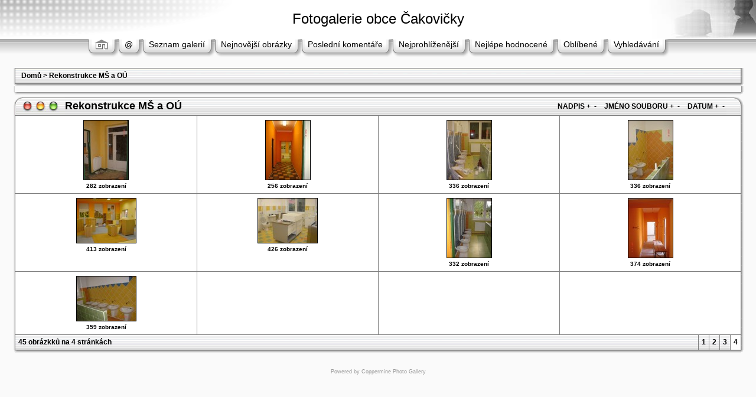

--- FILE ---
content_type: text/html; charset=UTF-8
request_url: http://fotogalerie.cakovicky.cz/thumbnails.php?album=17&page=4
body_size: 24738
content:
<!DOCTYPE HTML PUBLIC "-//W3C//DTD HTML 4.01 Transitional//EN">
<html dir="ltr">
<head>
<title>Fotogalerie obce Čakovičky - Rekonstrukce MŠ a OÚ</title>
<meta http-equiv="Content-Type" content="text/html; charset=UTF-8" />
<meta http-equiv="Pragma" content="no-cache" />

<link rel="stylesheet" href="themes/mac_ox_x/style.css" />
<script type="text/javascript" src="scripts.js"></script>
<!--
  Coppermine version: 1.3.5
  $Source: /cvsroot/coppermine/stable/themes/mac_ox_x/template.html,v $
  $Revision: 1.7 $
  $Author: gaugau $
  $Date: 2005/09/24 16:32:10 $
-->
</head>
<script language="JavaScript" type="text/JavaScript">
<!--
function MM_findObj(n, d) { //v4.01
  var p,i,x;  if(!d) d=document; if((p=n.indexOf("?"))>0&&parent.frames.length) {
    d=parent.frames[n.substring(p+1)].document; n=n.substring(0,p);}
  if(!(x=d[n])&&d.all) x=d.all[n]; for (i=0;!x&&i<d.forms.length;i++) x=d.forms[i][n];
  for(i=0;!x&&d.layers&&i<d.layers.length;i++) x=MM_findObj(n,d.layers[i].document);
  if(!x && d.getElementById) x=d.getElementById(n); return x;
}

function MM_showHideLayers() { //v6.0
  var i,p,v,obj,args=MM_showHideLayers.arguments;
  for (i=0; i<(args.length-2); i+=3) if ((obj=MM_findObj(args[i]))!=null) { v=args[i+2];
    if (obj.style) { obj=obj.style; v=(v=='show')?'visible':(v=='hide')?'hidden':v; }
    obj.visibility=v; }
}
//-->
</script>
<body>
<div id="Menu1" style="position:absolute; width:800px; height:30px; z-index:1; left: 25px; top: 95px; visibility: hidden;">
                <span class="topmenu">
                        <table border="0" cellpadding="0" cellspacing="0">
                                <tr>
                                        <td>
                                                                                        |








<!-- BEGIN login -->
                                                <a href="login.php?referer=%2Fthumbnails.php%3Falbum%3D17%26page%3D4">Přihlásit</a> |
<!-- END login -->

                                        </td>
                                </tr>
                        </table>
                </span>
</div>
<table border="0" cellpadding="0" cellspacing="0" width="100%" class="top_panel">
  <tr>
    <td><table border="0" cellpadding="0" cellspacing="0" width="100%">
        <tr>
          <td align="center" class="top_panel_tr">
            <h1>Fotogalerie obce Čakovičky</h1>
            <h3></h3></td>
          <td width="1" background="themes/mac_ox_x/images/top_panel_r1_c1b.gif"><img name="top_panel_r1_c2" src="themes/mac_ox_x/images/top_panel_r1_c2.jpg" height="65" border="0" id="top_panel_r1_c2" alt="" /></td>
        </tr>
      </table></td>
  </tr>
  <tr>
    <td><table border="0" cellpadding="0" cellspacing="0" width="100%">
        <tr>
         <!-- <td><img name="top_panel_r2_c1" src="themes/mac_ox_x/images/top_panel_r2_c1.gif" width="30" height="35" border="0" id="top_panel_r2_c1" alt="" /></td> -->
          <td align="center" background="themes/mac_ox_x/images/top_panel_r2_c1b.gif">
                        <table border="0" cellpadding="0" cellspacing="0" border="0" class="top_menu_bttn">
                                <tr>
                                                                           <td><img src="themes/mac_ox_x/images/menu_button_bg_left.gif" border="0" alt="" /><br /></td>
                                        <td background="themes/mac_ox_x/images/menu_button_bg_middle.gif" valign="top">
                                                <a href="index.php"><img src="themes/mac_ox_x/images/home.gif" border="0" alt="" /><br /></a>
                                        </td>
                                        <td><img src="themes/mac_ox_x/images/menu_button_bg_right.gif" border="0" alt="" /><br /></td>
                                        <td><img src="themes/mac_ox_x/images/menu_button_bg_left.gif" border="0" alt="" /><br /></td>
                                        <td background="themes/mac_ox_x/images/menu_button_bg_middle.gif" valign="top">
                                                <a href="javascript:;" onMouseOver="MM_showHideLayers('Menu1','','show')">@</a>
                                        </td>
                                        <td><img src="themes/mac_ox_x/images/menu_button_bg_right.gif" border="0" alt="" /><br /></td>
                                        <td><img src="themes/mac_ox_x/images/menu_button_bg_left.gif" border="0" alt="" /><br /></td>
                                        <td background="themes/mac_ox_x/images/menu_button_bg_middle.gif" valign="top">
                                                <a href="index.php?cat=0" title="Přejít na seznam galerií">Seznam galerií</a>
                                        </td>
                                        <td><img src="themes/mac_ox_x/images/menu_button_bg_right.gif" border="0" alt="" /><br /></td>
                                        <td><img src="themes/mac_ox_x/images/menu_button_bg_left.gif" border="0" alt="" /><br /></td>
                                        <td background="themes/mac_ox_x/images/menu_button_bg_middle.gif" valign="top">
                                                <a href="thumbnails.php?album=lastup&cat=-17">Nejnovější obrázky</a>
                                        </td>
                                        <td><img src="themes/mac_ox_x/images/menu_button_bg_right.gif" border="0" alt="" /><br /></td>
                                        <td><img src="themes/mac_ox_x/images/menu_button_bg_left.gif" border="0" alt="" /><br /></td>
                                        <td background="themes/mac_ox_x/images/menu_button_bg_middle.gif" valign="top">
                                                <a href="thumbnails.php?album=lastcom&cat=-17" onMouseOver="MM_showHideLayers('Menu1','','hide')">Poslední komentáře</a>
                                        </td>
                                        <td><img src="themes/mac_ox_x/images/menu_button_bg_right.gif" border="0" alt="" /><br /></td>
                                        <td><img src="themes/mac_ox_x/images/menu_button_bg_left.gif" border="0" alt="" /><br /></td>
                                        <td background="themes/mac_ox_x/images/menu_button_bg_middle.gif" valign="top">
                                                <a href="thumbnails.php?album=topn&cat=-17" onMouseOver="MM_showHideLayers('Menu1','','hide')">Nejprohlíženější</a>
                                        </td>
                                        <td><img src="themes/mac_ox_x/images/menu_button_bg_right.gif" border="0" alt="" /><br /></td>
                                        <td><img src="themes/mac_ox_x/images/menu_button_bg_left.gif" border="0" alt="" /><br /></td>
                                        <td background="themes/mac_ox_x/images/menu_button_bg_middle.gif" valign="top">
                                                <a href="thumbnails.php?album=toprated&cat=-17" onMouseOver="MM_showHideLayers('Menu1','','hide')">Nejlépe hodnocené</a>
                                        </td>
                                        <td><img src="themes/mac_ox_x/images/menu_button_bg_right.gif" border="0" alt="" /><br /></td>
                                        <td><img src="themes/mac_ox_x/images/menu_button_bg_left.gif" border="0" alt="" /><br /></td>
                                        <td background="themes/mac_ox_x/images/menu_button_bg_middle.gif" valign="top">
                                                <a href="thumbnails.php?album=favpics" onMouseOver="MM_showHideLayers('Menu1','','hide')">Oblíbené</a>
                                        </td>
                                        <td><img src="themes/mac_ox_x/images/menu_button_bg_right.gif" border="0" alt="" /><br /></td>
                                        <td><img src="themes/mac_ox_x/images/menu_button_bg_left.gif" border="0" alt="" /><br /></td>
                                        <td background="themes/mac_ox_x/images/menu_button_bg_middle.gif" valign="top">
                                                <a href="search.php" onMouseOver="MM_showHideLayers('Menu1','','hide')">Vyhledávání</a>
                                        </td>
                                        <td><img src="themes/mac_ox_x/images/menu_button_bg_right.gif" border="0" alt="" /><br /></td>
                                </tr>
                        </table>
          </td>
         <!-- <td width="100%" background="themes/mac_ox_x/images/top_panel_r2_c1b.gif">&nbsp;</td> -->
        </tr>
      </table></td>
  </tr>
</table>
<table width="100%" border="0" cellspacing="0" cellpadding="15">
  <tr>
    <td align="center"> 
<!-- Start standard table -->
<table align="center" width="100%" cellspacing="0" cellpadding="0">
  <tr>
   <td background="themes/mac_ox_x/images/main_table_r1_c1b.gif" valign="top"><img name="main_table_r1_c1" src="themes/mac_ox_x/images/main_table_r1_c1.gif" border="0" id="main_table_r1_c1" alt="" /></td>
        <td width="100%"><table width="100%" cellspacing="1" cellpadding="0" class="maintable">

        <tr>
                <td colspan="3" class="tableh1"><span class="statlink"><b><a href="index.php">Domů</a> > <a href="thumbnails.php?album=17">Rekonstrukce MŠ a OÚ</a></b></span></td>
        </tr>
        </table>
   </td>
   <td background="themes/mac_ox_x/images/main_table_r1_c3b.gif" valign="top"><img name="main_table_r1_c3" src="themes/mac_ox_x/images/main_table_r1_c3.gif" border="0" id="main_table_r1_c3" alt="" /></td>
  </tr>
  <tr>
   <td><img name="main_table_r2_c1" src="themes/mac_ox_x/images/main_table_r2_c1.gif" width="10" height="4" border="0" id="main_table_r2_c1" alt="" /></td>
   <td background="themes/mac_ox_x/images/main_table_r2_c2b.gif"><img name="main_table_r2_c2" src="themes/mac_ox_x/images/main_table_r2_c2.gif" border="0" id="main_table_r2_c2" alt="" /></td>
   <td><img name="main_table_r2_c3" src="themes/mac_ox_x/images/main_table_r2_c3.gif" width="10" height="4" border="0" id="main_table_r2_c3" alt="" /></td>
  </tr>
</table>
<!-- End standard table -->

<!-- Start standard table -->
<table align="center" width="100%" cellspacing="0" cellpadding="0">
  <tr>
   <td background="themes/mac_ox_x/images/main_table_r1_c1b.gif" valign="top"><img name="main_table_r1_c1" src="themes/mac_ox_x/images/main_table_r1_c1.gif" border="0" id="main_table_r1_c1" alt="" /></td>
        <td width="100%"><table width="100%" cellspacing="1" cellpadding="0" class="maintable">
        </table>
   </td>
   <td background="themes/mac_ox_x/images/main_table_r1_c3b.gif" valign="top"><img name="main_table_r1_c3" src="themes/mac_ox_x/images/main_table_r1_c3.gif" border="0" id="main_table_r1_c3" alt="" /></td>
  </tr>
  <tr>
   <td><img name="main_table_r2_c1" src="themes/mac_ox_x/images/main_table_r2_c1.gif" width="10" height="4" border="0" id="main_table_r2_c1" alt="" /></td>
   <td background="themes/mac_ox_x/images/main_table_r2_c2b.gif"><img name="main_table_r2_c2" src="themes/mac_ox_x/images/main_table_r2_c2.gif" border="0" id="main_table_r2_c2" alt="" /></td>
   <td><img name="main_table_r2_c3" src="themes/mac_ox_x/images/main_table_r2_c3.gif" width="10" height="4" border="0" id="main_table_r2_c3" alt="" /></td>
  </tr>
</table>
<!-- End standard table -->
<!-- Start standard table title -->
<table align="center" width="100%" cellspacing="0" cellpadding="0" class="maintablea">
        <tr>
                <td>
                        <table width="100%" cellspacing="0" cellpadding="0" class="tableh1a">
                                <tr>
                                        <td class="tableh1a"><img src="themes/mac_ox_x/images/tableh1a_bg_left.gif"></td>
                                        <td class="tableh1a" background="themes/mac_ox_x/images/tableh1a_bg_middle.gif" width="100%">
                        <table width="100%" cellpadding="0" cellspacing="0">
                        <tr>
                                <td width="100%" class="statlink">Rekonstrukce MŠ a OÚ</td>
                <td class="sortorder_options" style="font-size: 100%;">NADPIS</td>
                <td class="sortorder_options" style="font-size: 100%;"><span class="statlink"><a href="thumbnails.php?album=17&page=4&sort=ta" title="Řadit podle nadpisu vzestupně">&nbsp;+&nbsp;</a></span></td>
                <td class="sortorder_options" style="font-size: 100%;"><span class="statlink"><a href="thumbnails.php?album=17&page=4&sort=td" title="Řadit podle nadpisu sestupně">&nbsp;-&nbsp;</a></span></td>
                                <td>&nbsp&nbsp</td>
                                <td class="sortorder_options" style="font-size: 100%;">JMÉNO SOUBORU</td>
                                <td class="sortorder_options" style="font-size: 100%;"><span class="statlink"><a href="thumbnails.php?album=17&page=4&sort=na" title="Řadit vzestupně podle jména">&nbsp;+&nbsp;</a></span></td>
                                <td class="sortorder_options" style="font-size: 100%;"><span class="statlink"><a href="thumbnails.php?album=17&page=4&sort=nd" title="Řadit sestupně podle jména">&nbsp;-&nbsp;</a></span></td>
                                <td>&nbsp&nbsp</td>
                                <td class="sortorder_options" style="font-size: 100%;">DATUM</td>
                                <td class="sortorder_options" style="font-size: 100%;"><span class="statlink"><a href="thumbnails.php?album=17&page=4&sort=da" title="Řadit vzestupně podle data">&nbsp;+&nbsp;</a></span></td>
                                <td class="sortorder_options" style="font-size: 100%;"><span class="statlink"><a href="thumbnails.php?album=17&page=4&sort=dd" title="Řadit sestupně podle data">&nbsp;-&nbsp;</a></span></td>
                        </tr>
                        </table>
</td>
                                        <td class="tableh1a"><img src="themes/mac_ox_x/images/tableh1a_bg_right.gif"></td>
                                </tr>
                        </table>
                </td>
        </tr>
</table>
<!-- Start standard table -->
<table align="center" width="100%" cellspacing="0" cellpadding="0">
  <tr>
   <td background="themes/mac_ox_x/images/main_table_r1_c1b.gif" valign="top"><img name="main_table_r1_c1" src="themes/mac_ox_x/images/main_table_r1_c1.gif" border="0" id="main_table_r1_c1" alt="" /></td>
        <td width="100%"><table width="100%" cellspacing="1" cellpadding="0" class="maintableb">

        <tr>

        <td valign="top" class="thumbnails" width ="25%" align="center">
                <table width="100%" cellpadding="0" cellspacing="0">
                        <tr>
                                <td align="center">
                                        <a href="displayimage.php?album=17&pos=36"><img src="albums/userpics/10001/thumb_DSC03856.JPG" class="image" width="75" height="100" border="0" alt="DSC03856.JPG" title="Jméno souboru : DSC03856.JPG
Velikost souboru : 117KB
Rozměry : 600x800
Datum přidání : Listopad 03, 2007"><br /></a>
                                        <span class="thumb_title">282 zobrazení</span>
                                        
                                </td>
                        </tr>
                </table>
        </td>

        <td valign="top" class="thumbnails" width ="25%" align="center">
                <table width="100%" cellpadding="0" cellspacing="0">
                        <tr>
                                <td align="center">
                                        <a href="displayimage.php?album=17&pos=37"><img src="albums/userpics/10001/thumb_DSC03857.JPG" class="image" width="75" height="100" border="0" alt="DSC03857.JPG" title="Jméno souboru : DSC03857.JPG
Velikost souboru : 107KB
Rozměry : 600x800
Datum přidání : Listopad 03, 2007"><br /></a>
                                        <span class="thumb_title">256 zobrazení</span>
                                        
                                </td>
                        </tr>
                </table>
        </td>

        <td valign="top" class="thumbnails" width ="25%" align="center">
                <table width="100%" cellpadding="0" cellspacing="0">
                        <tr>
                                <td align="center">
                                        <a href="displayimage.php?album=17&pos=38"><img src="albums/userpics/10001/thumb_DSC03859.JPG" class="image" width="75" height="100" border="0" alt="DSC03859.JPG" title="Jméno souboru : DSC03859.JPG
Velikost souboru : 124KB
Rozměry : 600x800
Datum přidání : Listopad 03, 2007"><br /></a>
                                        <span class="thumb_title">336 zobrazení</span>
                                        
                                </td>
                        </tr>
                </table>
        </td>

        <td valign="top" class="thumbnails" width ="25%" align="center">
                <table width="100%" cellpadding="0" cellspacing="0">
                        <tr>
                                <td align="center">
                                        <a href="displayimage.php?album=17&pos=39"><img src="albums/userpics/10001/thumb_DSC03861.JPG" class="image" width="75" height="100" border="0" alt="DSC03861.JPG" title="Jméno souboru : DSC03861.JPG
Velikost souboru : 117KB
Rozměry : 600x800
Datum přidání : Listopad 03, 2007"><br /></a>
                                        <span class="thumb_title">336 zobrazení</span>
                                        
                                </td>
                        </tr>
                </table>
        </td>

        </tr>
        <tr>

        <td valign="top" class="thumbnails" width ="25%" align="center">
                <table width="100%" cellpadding="0" cellspacing="0">
                        <tr>
                                <td align="center">
                                        <a href="displayimage.php?album=17&pos=40"><img src="albums/userpics/10001/thumb_DSC03884.JPG" class="image" width="100" height="75" border="0" alt="DSC03884.JPG" title="Jméno souboru : DSC03884.JPG
Velikost souboru : 137KB
Rozměry : 800x600
Datum přidání : Listopad 03, 2007"><br /></a>
                                        <span class="thumb_title">413 zobrazení</span>
                                        
                                </td>
                        </tr>
                </table>
        </td>

        <td valign="top" class="thumbnails" width ="25%" align="center">
                <table width="100%" cellpadding="0" cellspacing="0">
                        <tr>
                                <td align="center">
                                        <a href="displayimage.php?album=17&pos=41"><img src="albums/userpics/10001/thumb_DSC03889.JPG" class="image" width="100" height="75" border="0" alt="DSC03889.JPG" title="Jméno souboru : DSC03889.JPG
Velikost souboru : 106KB
Rozměry : 800x600
Datum přidání : Listopad 03, 2007"><br /></a>
                                        <span class="thumb_title">426 zobrazení</span>
                                        
                                </td>
                        </tr>
                </table>
        </td>

        <td valign="top" class="thumbnails" width ="25%" align="center">
                <table width="100%" cellpadding="0" cellspacing="0">
                        <tr>
                                <td align="center">
                                        <a href="displayimage.php?album=17&pos=42"><img src="albums/userpics/10001/thumb_DSC03891.JPG" class="image" width="75" height="100" border="0" alt="DSC03891.JPG" title="Jméno souboru : DSC03891.JPG
Velikost souboru : 146KB
Rozměry : 600x800
Datum přidání : Listopad 03, 2007"><br /></a>
                                        <span class="thumb_title">332 zobrazení</span>
                                        
                                </td>
                        </tr>
                </table>
        </td>

        <td valign="top" class="thumbnails" width ="25%" align="center">
                <table width="100%" cellpadding="0" cellspacing="0">
                        <tr>
                                <td align="center">
                                        <a href="displayimage.php?album=17&pos=43"><img src="albums/userpics/10001/thumb_DSC06886.JPG" class="image" width="75" height="100" border="0" alt="DSC06886.JPG" title="Jméno souboru : DSC06886.JPG
Velikost souboru : 106KB
Rozměry : 600x800
Datum přidání : Listopad 03, 2007"><br /></a>
                                        <span class="thumb_title">374 zobrazení</span>
                                        
                                </td>
                        </tr>
                </table>
        </td>

        </tr>
        <tr>

        <td valign="top" class="thumbnails" width ="25%" align="center">
                <table width="100%" cellpadding="0" cellspacing="0">
                        <tr>
                                <td align="center">
                                        <a href="displayimage.php?album=17&pos=44"><img src="albums/userpics/10001/thumb_DSC06888.JPG" class="image" width="100" height="75" border="0" alt="DSC06888.JPG" title="Jméno souboru : DSC06888.JPG
Velikost souboru : 133KB
Rozměry : 800x600
Datum přidání : Listopad 03, 2007"><br /></a>
                                        <span class="thumb_title">359 zobrazení</span>
                                        
                                </td>
                        </tr>
                </table>
        </td>

                <td valign="top" class="thumbnails" align="center">&nbsp;</td>

                <td valign="top" class="thumbnails" align="center">&nbsp;</td>

                <td valign="top" class="thumbnails" align="center">&nbsp;</td>

        </tr>

        <tr>
                <td colspan="4" style="padding: 0px;">
                        <table width="100%" cellspacing="0" cellpadding="0">
                                <tr>
                                        <td width="100%" align="left" valign="middle" class="tableh1_compact" style="white-space: nowrap"><b>45 obrázkků na 4 stránkách</b></td>
<td><img src="images/spacer.gif" width="1" height="1"></td>
<td align="center" valign="middle" class="navmenu"><a href="thumbnails.php?album=17&page=1"><b>1</b></a></td>
<td><img src="images/spacer.gif" width="1" height="1"></td>
<td align="center" valign="middle" class="navmenu"><a href="thumbnails.php?album=17&page=2"><b>2</b></a></td>
<td><img src="images/spacer.gif" width="1" height="1"></td>
<td align="center" valign="middle" class="navmenu"><a href="thumbnails.php?album=17&page=3"><b>3</b></a></td>
<td><img src="images/spacer.gif" width="1" height="1" alt="" /></td>
<td align="center" valign="middle" class="tableb_compact"><b>4</b></td>
                                </tr>
                        </table>
                </td>
        </tr>
        </table>
   </td>
   <td background="themes/mac_ox_x/images/main_table_r1_c3b.gif" valign="top"><img name="main_table_r1_c3" src="themes/mac_ox_x/images/main_table_r1_c3.gif" border="0" id="main_table_r1_c3" alt="" /></td>
  </tr>
  <tr>
   <td><img name="main_table_r2_c1" src="themes/mac_ox_x/images/main_table_r2_c1.gif" width="10" height="4" border="0" id="main_table_r2_c1" alt="" /></td>
   <td background="themes/mac_ox_x/images/main_table_r2_c2b.gif"><img name="main_table_r2_c2" src="themes/mac_ox_x/images/main_table_r2_c2.gif" border="0" id="main_table_r2_c2" alt="" /></td>
   <td><img name="main_table_r2_c3" src="themes/mac_ox_x/images/main_table_r2_c3.gif" width="10" height="4" border="0" id="main_table_r2_c3" alt="" /></td>
  </tr>
</table>
<!-- End standard table -->

        <img src="images/spacer.gif" width="1" height="17" alt="" /><br />
<div class="footer" align="center" style="padding-top: 10px;">Powered by <a href="http://coppermine.sf.net/" target="_blank">Coppermine Photo Gallery</a></div> </td>
  </tr>
</table>

<p>&nbsp;</p>
<!--Coppermine Photo Gallery 1.3.5--></body>
</html>
